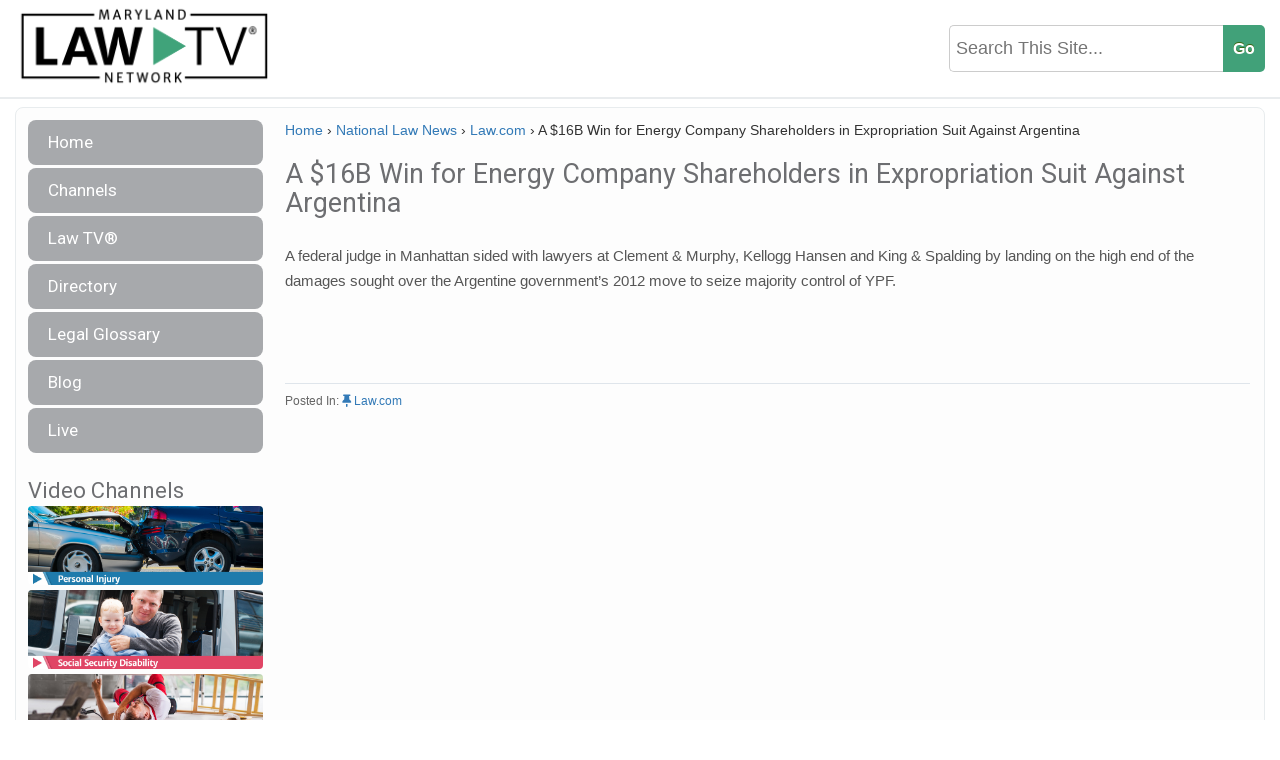

--- FILE ---
content_type: text/css
request_url: https://marylandlawtv.com/wp-content/plugins/StateLawTV/style.css
body_size: -51
content:
#sidebar {
  box-sizing: content-box;
}
.posthead h2.bigger{
    margin-top: 0;
}
.sub-menu li a
{
 background: #005684 none repeat scroll 0% 0%;
}
.sub-menu a
{
 padding: 5px 10px !important;
 padding-left: 30px !important;
}

.videoWrapper {
position: relative;
padding-bottom: 56.25%; /* 16:9 */
padding-top: 25px;
height: 0;
}
.videoWrapper iframe {
position: absolute;
top: 0;
left: 0;
width: 100%;
height: 100%;
}


--- FILE ---
content_type: text/plain
request_url: https://www.google-analytics.com/j/collect?v=1&_v=j102&a=1748098948&t=pageview&_s=1&dl=https%3A%2F%2Fmarylandlawtv.com%2Fa-16b-win-for-energy-company-shareholders-in-expropriation-suit-against-argentina%2F&ul=en-us%40posix&dt=A%20%2416B%20Win%20for%20Energy%20Company%20Shareholders%20in%20Expropriation%20Suit%20Against%20Argentina%20%7C%20Maryland%20Law%20TVMaryland%20Law%20TV&sr=1280x720&vp=1280x720&_u=IEBAAEABAAAAACAAI~&jid=1688185461&gjid=925473143&cid=347648760.1764501412&tid=UA-68081213-16&_gid=1041952202.1764501412&_r=1&_slc=1&z=1226657806
body_size: -450
content:
2,cG-YLQLMCCWP8